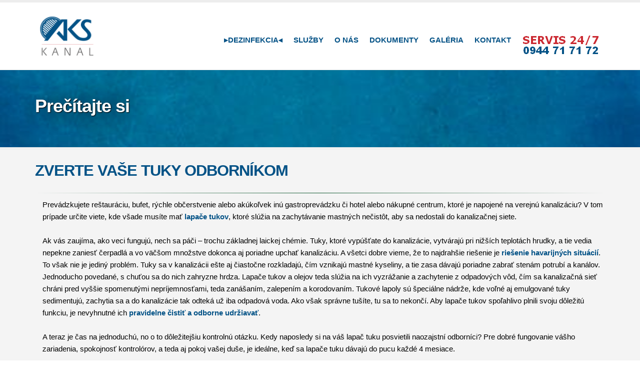

--- FILE ---
content_type: text/html; charset=UTF-8
request_url: https://akskanal.sk/clanok2.php
body_size: 3730
content:
<html>
<head>	
<title>ZVERTE VAŠE TUKY ODBORNÍKOM</title>

<meta http-equiv="content-language" content="sk" />
<meta name="copyright" content="ITAZ s. r. o." />
<meta name="author" content="© A.O." />
<meta name="designer" content="© A.O." />
<meta charset="utf-8">
<meta http-equiv="X-UA-Compatible" content="IE=edge">
<meta name="viewport" content="width=device-width, minimum-scale=1.0, maximum-scale=1.0, user-scalable=no"> 

<link rel="shortcut icon" href="favicon.ico" type="image/x-icon" />
<link href='https://fonts.googleapis.com/css?family=Noto+Sans:400,700' rel='stylesheet' type='text/css'>

<link rel="stylesheet" href="css/bootstrap.min.css">
<link rel="stylesheet" href="css/font-awesome.min.css">
<link rel="stylesheet" href="css/owl.carousel.min.css">
<link rel="stylesheet" href="css/owl.theme.default.min.css">
<link rel="stylesheet" href="css/magnific-popup.min.css">
<link rel="stylesheet" href="css/theme.css">
<link rel="stylesheet" href="css/theme-elements.css">
<link rel="stylesheet" href="css/animate.css">
<link rel="stylesheet" href="css/skin-aks.css">
<link rel="stylesheet" href="css/custom.css">

<script src="js/modernizr.min.js"></script>
</head>

<body class="one-page" data-spy="scroll" data-target="#header" data-offset="100">
<div class="body">
    

<header id="header" class="header-narrow" data-plugin-options='{"stickyEnabled": true, "stickyEnableOnBoxed": true, "stickyEnableOnMobile": true, "stickyStartAt": 0, "stickySetTop": "0"}'>
<div class="header-body">
<div class="header-container container">
<div class="header-row">
<div class="header-column">
<div class="header-logo">
<a href="./"><img src="logo.png" alt="AKS KANAL" title="AKS KANAL" width="130"></a>   
</div>
</div>

<div class="header-column">
<div class="header-row">
<div class="header-nav header-nav-stripe">
<button class="btn btn-3d header-btn-collapse-nav" data-toggle="collapse" data-target=".header-nav-main">
<i class="fa fa-bars"></i>
</button>

<div class="header-nav-main header-nav-main-square header-nav-main-effect-1 header-nav-main-sub-effect-1 collapse">

<nav>
<ul class="nav nav-pills" id="mainNav">
<li class="active"><a data-hash data-hash-offset="100" href="index.php"></a></li>

<li><a data-hash data-hash-offset="100" href="dezinfekcia.php">&rtrif;Dezinfekcia&ltrif;</a></li>

<li class="dropdown dropdown-mega">
<a href="sluzby.php">Služby</a>      
<ul class="dropdown-menu zahradni-sluzby-dropdown">   
<li>
<div class="dropdown-mega-content">
<div class="container">
<div class="row">


<div class="col-md-2">
<div class="center">
<a class="zahradni-sluzby-dropdown-link" href="cistenie_a_oprava_kanalizacii.php">ČISTENIE A OPRAVA KANALIZÁCIÍ</a>
</div>
</div>


<div class="col-md-1">
<div class="center">
<a class="zahradni-sluzby-dropdown-link" href="lapace_tukov.php">LAPAČE TUKOV</a>
</div>
</div>

<div class="col-md-2">
<div class="center">
<a class="zahradni-sluzby-dropdown-link" href="cisticky_odpadovych_vod.php">ČISTIČKY ODPADOVÝCH VÔD</a>
</div>
</div>

<div class="col-md-1">
<div class="center">
<a class="zahradni-sluzby-dropdown-link" href="cistenie_nadrzi.php">ČISTENIE NÁDRŽÍ</a>
</div>
</div>

<div class="col-md-2">
<div class="center">
<a class="zahradni-sluzby-dropdown-link" href="odvoz_a_spracovanie_odpadu.php">ODVOZ A SPRACOVANIE ODPADU</a>
</div>
</div>

<div class="col-md-1">
<div class="center">
<a class="zahradni-sluzby-dropdown-link" href="skusky_tesnosti_nadrzi.php">SKÚŠKY TESNOSTI NÁDRŽÍ</a>
</div>
</div>

<div class="col-md-2">
<div class="center">
<a class="zahradni-sluzby-dropdown-link" href="odlucovace_ropnych_latok.php">ODLUČOVAČE ROPNÝCH LÁTOK</a>
</div>
</div>

<div class="col-md-1">
<div class="center">
<a class="zahradni-sluzby-dropdown-link" href="poradenstvo_v_oblasti_odpadoveho_hospodarstva.php">PORADENSTVO V OBLASTI ODPAD. HOSPODÁRSTVA</a>
</div>
</div>

</div>
</div>
</div>
</li>
</ul>
</li>     
                     
<li><a data-hash data-hash-offset="100" href="onas.php">O nás</a></li>
<li><a data-hash data-hash-offset="100" href="dokumenty.php">Dokumenty</a></li> 
<li><a data-hash data-hash-offset="100" href="galeria.php">Galéria</a></li> 
<li><a data-hash data-hash-offset="100" href="kontakt.php">Kontakt</a></li>
<li><a data-hash data-hash-offset="100" href="tel:0944717172"><img src="obr/tel.png"></a></li>
</ul>
</nav>

</div>

</div>
</div>
</div><!--koniec menu-->

        
</div>
</div>
</div>
</header>

<div role="main" class="main">

<section class="page-header page-header-custom-background" style="background-image: url('obr/lista.jpg');background-position: 50% 78%">
<div class="container">
<div class="row">
<div class="col-sm-7">
<BR /><BR />
<h1><strong>Prečítajte si</strong></h1>
<BR /><BR />
</div>
</div>
</div>
</section><!--banner--->

<section class="section section-default first">
<div class="container">
<h1>ZVERTE VAŠE TUKY ODBORNÍKOM</h1>
<hr class="short">
<div class="row">
<div class="col-md-12">
<p class="text-block-margin">

Prevádzkujete reštauráciu, bufet, rýchle občerstvenie alebo akúkoľvek inú gastroprevádzku či
hotel alebo nákupné centrum, ktoré je napojené na verejnú kanalizáciu? V tom prípade určite
viete, kde všade musíte mať <b><a href="lapace_tukov.php">lapače tukov</a></b>, ktoré slúžia na zachytávanie
mastných nečistôt, aby sa nedostali do kanalizačnej siete. <BR /><BR />

Ak vás zaujíma, ako veci fungujú, nech sa páči – trochu základnej laickej chémie. Tuky, ktoré
vypúšťate do kanalizácie, vytvárajú pri nižších teplotách hrudky, a tie vedia nepekne zaniesť
čerpadlá a vo väčšom množstve dokonca aj poriadne upchať kanalizáciu. A všetci dobre
vieme, že to najdrahšie riešenie je <b><a href="lapace_tukov.php">riešenie havarijných situácií</a></b>. To však nie je
jediný problém. Tuky sa v kanalizácii ešte aj čiastočne rozkladajú, čím vznikajú mastné
kyseliny, a tie zasa dávajú poriadne zabrať stenám potrubí a kanálov. Jednoducho povedané,
s chuťou sa do nich zahryzne hrdza. Lapače tukov a olejov teda slúžia na ich vyzrážanie a
zachytenie z odpadových vôd, čím sa kanalizačná sieť chráni pred vyššie spomenutými
nepríjemnosťami, teda zanášaním, zalepením a korodovaním. Tukové lapoly sú špeciálne
nádrže, kde voľné aj emulgované tuky sedimentujú, zachytia sa a do kanalizácie tak odteká už
iba odpadová voda. Ako však správne tušíte, tu sa to nekončí. Aby lapače tukov spoľahlivo
plnili svoju dôležitú funkciu, je nevyhnutné ich <b><a href="lapace_tukov.php">pravidelne čistiť a odborne udržiavať</a></b>.
<BR /><BR />

A teraz je čas na jednoduchú, no o to dôležitejšiu kontrolnú otázku. Kedy naposledy si na váš
lapač tuku posvietili naozajstní odborníci? Pre dobré fungovanie vášho zariadenia, spokojnosť
kontrolórov, a teda aj pokoj vašej duše, je ideálne, keď sa lapače tuku dávajú do pucu každé 4
mesiace.
<BR /><BR />

Bratislavská vodárenská spoločnosť robí pravidelný monitoring odpadových vôd
z jednotlivých prevádzok a ak niečo nie je v poriadku, prichádzajú k slovu nepríjemné pokuty.
Preto vám priateľsky a odborne radíme – okrem <b><a href="lapace_tukov.php">pravidelného čistenia lapačov tuku</a></b> venujte pozornosť aj ich komplexnej údržbe. A to je presne to, na čo máte odborníkov
z <b>AKS KANAL</b>. Našimi technológiami vaše lapače tukov vyčistíme a správne nastavíme,
navyše <b><a href="odvoz_a_spracovanie_odpadu.php">vzniknutý odpad odvezieme a ekologicky zlikvidujeme</a></b>.
Poskytujeme totiž komplexné špičkové služby, čo znamená nielen čistenie, ale aj <b><a href="poradenstvo_v_oblasti_odpadoveho_hospodarstva.php">celkové odpadové hospodárstvo</a></b> vašej spoločnosti. 
Veľmi radi vám tak ušetríme starosti a predĺžime životnosť vašich zariadení.

<BR /><BR />
<img src="clanky/clanok2.jpg" width="100%">
</p>
</div>
</div>


<!---
<h1>Súhlas na prepravu nebezpečných odpadov</h1>
<hr class="short">
<div class="row">
<div class="col-md-4">
<div class="featured-boxes featured-boxes-style-4 featured-boxes-flat">
<div class="tabs tabs-center tabs-simple">
<ul class="nav nav-tabs nav-justified">
<li class="active"><a href="#kroky1" data-toggle="tab" aria-expanded="true"><strong>1</strong></a></li>
<li><a href="#kroky2" data-toggle="tab" aria-expanded="false"><strong>2</strong></a></li>
<li><a href="#kroky3" data-toggle="tab" aria-expanded="false"><strong>3</strong></a></li>
<li><a href="#kroky4" data-toggle="tab" aria-expanded="false"><strong>4</strong></a></li>
</ul>
<div class="tab-content">
<div class="tab-pane active" id="kroky1">

<div class="featured-box featured-box-primary featured-box-effect-3">
<div class="box-content">
<p class="text-left">
<img src="obr/dokumenty/preprava.jpg" width="100%">
</p>
</div>
</div>
</div>

<div class="tab-pane" id="kroky2">
<div class="featured-box featured-box-primary featured-box-effect-3">
<div class="box-content">
<p class="text-left">
<img src="obr/dokumenty/preprava1.jpg" width="100%">
</p>
</div>
</div>
</div>

<div class="tab-pane" id="kroky3">
<div class="featured-box featured-box-primary featured-box-effect-3">
<div class="box-content">
<p class="text-left">
<img src="obr/dokumenty/preprava2.jpg" width="100%">
</p>
</div>
</div>
</div>

<div class="tab-pane" id="kroky4">
<div class="featured-box featured-box-primary featured-box-effect-3">
<div class="box-content">
<p class="text-left">
<img src="obr/dokumenty/preprava3.jpg" width="100%">
</p>
</div>
</div>
</div>

</div>
</div>
</div>
</div>

</div>  -->
</section>



<footer class="short" id="footer">
<div class="container">
<div class="row">
<div class="col-md-12">  
<p> <font color="white">Táto webstránka nezbiera žiadne dáta ani žiadne osobné údaje.</font><BR /><a href="https://itaz.sk/">© A.O. 2018 - 2024  | ITAZ s. r. o.</a></p>
</div> 
</div>
</div>
</div>
</footer> 
</div><!---koniec main-->
</div><!--koniec body-->




  
<!-- Java -->
<script src="js/jquery.min.js"></script>
<script src="js/jquery.appear.min.js"></script>
<script src="js/jquery.easing.min.js"></script>
<script src="js/bootstrap.min.js"></script>
<script src="js/common.min.js"></script>
<script src="js/jquery.validation.min.js"></script>
<script src="js/jquery.stellar.min.js"></script>

<script src="js/jquery.gmap.min.js"></script>

<script src="js/jquery.isotope.min.js"></script>
<script src="js/owl.carousel.min.js"></script>
<script src="js/jquery.magnific-popup.min.js"></script>

<script src="js/theme.js"></script>


<script src="js/custom.js"></script>


<script src="js/gallery.js"></script>

<script src="js/theme.init.js"></script>

<script src="js/contact-form.js"></script>


</body>
</html>                       

--- FILE ---
content_type: text/css
request_url: https://akskanal.sk/css/custom.css
body_size: 2585
content:
#verejne-projekty:before { content: ''; display: block; position: relative; width: 0; height: 5em; margin-top: -5em }
/*tvo*/
.lastOst{
    margin-top: -20px;
}
.img_inl{
    max-width: 100%;
    max-height: 100%;
}
.nav-tabs li a small{
    display:none;
}
@media (min-width: 992px) {
.abouthp{
    position: absolute;
    top: 50%;
    margin-top: 60px;
}}
.noLeaf li:before{
    content:none!important;
}
.tblPric{
    margin-top:60px;
}
.tblPricS{
    margin-top:30px;
}
.uLine{
    text-decoration:underline;
}
/*lbox slider img resize TODO*/
@media (min-width: 992px) {
.img-thumbnail img{
    
}
}

/* Add here all your CSS customizations */
@import url(https://fonts.googleapis.com/css?family=Shadows+Into+Light);
.section.white.no-padding-bot {
    padding-bottom: 0;
}

.section p {
  color: #000000;
  font-size: 1.1em;
}
#header {
	position: absolute;
}

.main {
	padding-top: 100px;
}

#header .menu-eshop-text {
	margin-top: 14px;
	color: white;
}


.home-slider .item {
	max-height: calc(100vh - 100px);;
}

.home-slider .owl-nav [class*=owl-] {
	font-size: 50px;
    padding: 0;
    padding-top: 20px;
}
.owl-carousel .owl-nav [class*="owl-"]:active, .owl-carousel .owl-nav [class*="owl-"]:focus, .owl-carousel .owl-nav [class*="owl-"]:active:hover, .owl-carousel .owl-nav [class*="owl-"]:active:focus {
    background-color: transparent;
}
.home-slider .owl-nav .owl-prev, .owl-theme[class*=owl-]  .owl-nav .owl-next {
	width: 35px;
    height: 60px;
}
.owl-carousel .owl-nav [class*="owl-"], .owl-carousel .owl-nav [class*="owl-"]:hover {
    background-color: transparent;
}
.owl-carousel .owl-nav [class*="owl-"]:hover {
    color: #035286;
}
.home-slider .item .textoverlay{
    position: absolute;
    display: block;
    z-index: 30;
	left: 30px;
    right: 30px;
    text-align: center;
    top: calc(50% - 1em);
    font-size: 210%;
	font-family: "Noto Sans", sans-serif;
}

.home-slider .item .textoverlay * {
	color: white;
}
@media (min-width: 600px) {

	.home-slider .item .textoverlay .slider-title {
		font-weight: bold;
		line-height: 1em;
	}
}
@media (max-width: 600px) {

	.home-slider .item .textoverlay {
		line-height: 1em;
	}
    .slider-title {
       font-size: 35px;
    }
    .slider-description{
        font-size: 15px;
        display: none;
    }
}

.home-slider .item .darken-image {
	position: relative;
}

.home-slider .item .darken-image:before {
  content: "";
  display: block;
  position: absolute;
  top: 0;
  bottom: 0;
  left: 0;
  right: 0;
  background: rgba(0,0,0, 0.2);
  z-index: 10;
}

.navbar-brand:hover::after {
    display: block;
}

.navbar-brand::after {
    content: "Připravujeme";
    display: none;
	position: absolute;
    font-size: initial;
    font-weight: 700;
    text-transform: initial;
    background: black;
    color: white;
    text-shadow: none;
    width: 100%;
    left: 0;
    bottom: -20px;
    text-align: center;
}

.navbar-brand {
    background-color: #026a37 !important;
    background-image: repeating-linear-gradient(45deg, black, black 16px, rgba(255,255,0,1) 16px, rgba(255,255,0,1) 32px) !Important;
    background-size: 100% 15% !important;
    background-repeat: no-repeat !Important;
    color: white !important;
    font-size: 132.33% !important;
    text-shadow: 2px 2px 0px #222;
    margin: 0;
	cursor:not-allowed;
	-webkit-touch-callout: none;
	-webkit-user-select: none;
	-moz-user-select: none;
	-ms-user-select: none;
	user-select: none;
}
/*** Custom header - headery ***/
.page-header {
    background-image: url(obr/baner.jpg);
    background-size: 100%;
    background-position: 50% 50%;
    background-repeat: no-repeat;
    border-bottom: none;
}
.page-header *{
	color: white;
}
 section.section.first {
    margin-top: 0;
}
section.page-header.custom-product {
    margin-bottom: 0;
}
section.page-header.page-header-custom-background {
    margin-bottom: 0;
}
/*** FOOTER ***/
#footer.short {
    text-align: center;
}
#footer .social-icons li {
    display: inline-block;
    margin-top: 10px;
}
/*** HEADER ***/
#mainNav li a {
    font-size: 1.1em !important;
}
#zahradni-sluzby .feature-box .feature-box-icon {
    height: 40px;
    width: 60px;
}
#header .header-nav.header-nav-stripe nav > ul > li > a {
    background-color: transparent;
    text-decoration: none;
    color: #035286;
}
#header .header-nav.header-nav-stripe nav > ul > li > a:hover, #header .header-nav.header-nav-stripe nav > ul > li:hover > a {
    background-color: transparent;
    text-decoration: underline;  
    color: #CB2A32;
}
#header .header-nav-main nav > ul > li.dropdown .dropdown-menu {
    border-top: none;
}
.dropdown-menu img {
    width: 130px;
}
.dropdown-menu a {
    border-radius: 4px;
    font-size: 12px;
    font-style: normal;
    font-weight: 700;
    line-height: 20px;
    padding: 10px 13px;
    text-transform: uppercase;
}

.zahradni-sluzby-dropdown {
	position: fixed;
  width: 100vw;
  left: 0 !important;
  right: 0 !important;
}


.zahradni-sluzby-dropdown-link {
    display: inline-block;
    text-align: center;
}

#header .header-nav-main-effect-1 nav > ul > li.dropdown .dropdown-menu {
    -webkit-transition: -webkit-transform 0.9s ease-out;
    -moz-transition: -moz-transform 0.9s ease-out;
    transition: transform 0.9s ease-out;
}
#header .header-nav-main.header-nav-main-square nav > ul > li.dropdown-mega > .dropdown-menu {
    transition: 0.9s ease-out;
}
/*** ÚVOD ****/
.sluzby-uvod-img.center {
    margin-bottom: 15px;
}
.sluzby-uvod-obsah.center {
    margin-bottom: 40px;
}
.sluzby-uvod-obsah p.tall {
    margin-bottom: 20px;
    margin-top: 10px;
    text-align: left;
}
/*** SEKCE ****/
section.section  {
  padding-top: 10px;
}
section.section.white {
    background: none;
    border-top: none;
}
section.section.o-nas  {
  padding-top: 30px;
}


.thumbnail:hover {
    position:relative;
    top:-25px;
    left:-35px;
    width:500px;
    height:auto;
    display:block;
    z-index:999;
}  

/* Page  */

.zahrada-projekty {
  list-style: none;
}

.zahrada-projekty li {
  margin: 0;
  padding: 0;
}

.zahrada-projekty span.thumb-info {
    margin: 5px;
}

section#contact {
   / padding-top: 30px;
}

#contact .footer-ribbon {
	background: #035286;
	position: absolute;
	margin: -30px 0 0 15px;
	padding: 10px 20px 6px 20px;
}

#contactForm{
    margin-top: 15px;
}

#contact .footer-ribbon:before {
	border-right: 10px solid #646464;
	border-top: 16px solid transparent;
	content: "";
	display: block;
	height: 0;
	left: -10px;
	position: absolute;
	top: 0;
	width: 7px;
}

#contact .footer-ribbon span {
	color: #FFF;
	font-size: 1.6em;
	font-family: "Shadows Into Light", cursive;
}


.text-block-margin {
    margin-left: 1em;
}

hr {
    background-image: -webkit-linear-gradient(left, transparent, #125a32, transparent);
    background-image: linear-gradient(to right, transparent, #125a32, transparent);
}

/* @import 'ribbon.css' */
.corner-ribbon{
	width: 250px;
    background: #035286;
    text-align: center;
    line-height: 50px;
    letter-spacing: 1px;
    color: #FFFFFF;
    opacity: 1;
    font-size: 1.9em;
    border: white solid 2px;
    outline: 6px solid #035286;
	
	/* pozice */
    top: auto;
    right: -55px;
    bottom: 42px;
    left: auto;
    transform: rotate(-45deg);
    -webkit-transform: rotate(-45deg);
	
    position: fixed;
    z-index: 100;
	
	pointer-events: none;
}

.corner-ribbon:hover {
	opacity: 0.1;
}



/* vyraznejsi linky */
.section a[href]:not([href=""]):hover {
    color: #03964f;
    text-decoration: underline;
}

/* odsazeni nadpisu */
h1, h2, h3, h4, h5, h6 {
    margin: 10px 0 22px 0;
}

/* zeleny h1 */

h1 {
    font-weight: bolder;
    color: #035286;
}

.pricing-table h3 span {
    border-radius: 0;
    width: inherit;
    height: 2em;
    color: black;
    line-height: 1.75em;
    margin-bottom: -43px;
    box-shadow: 0 5px 20px #ddd inset;
}

.page-header.page-header-custom-background h1 {
    text-shadow: 0 0 45px black, 1px 1px 2px black;
}

h3.word-rotator-title .word-rotate {
    max-height: 1.4em;
    line-height: 1.4em;
    margin-bottom: -6px;
}

.owl-carousel:not(.home-slider) .owl-nav .owl-prev::before {
    font-size: 2rem;
    background: rgba(0, 0, 0, 0.66);
    padding: 2rem;
    padding-right: 1rem;
    left: -5rem;
}
.owl-carousel:not(.home-slider) .owl-nav .owl-next::before {
    font-size: 2rem;
    background: rgba(0, 0, 0, 0.66);
    padding: 2rem;
    padding-left: 1rem;
    left: 3rem;
}

.carousel-ukazkove-projekty-overlay {
    width: 100%;
    height: 100%;
    background: linear-gradient(to right, transparent 60%, white 90%, white);
    display: block;
    position: absolute;
    z-index: 10;
    pointer-events: none;
    top: 0;
    right: 1rem;
}


--- FILE ---
content_type: application/javascript
request_url: https://akskanal.sk/js/custom.js
body_size: 373
content:
$(".home-slider").owlCarousel({
	nav	: true,
	navText: "",
	dots:false,
	items: 1,
	loop: true,
	autoplay:true,
  autoplayTimeout:5000,
  autoplayHoverPause:false,
	margin:10,
  animateOut: "fadeOut"
});

theme.PluginScrollToTop.initialize = function() {};

//$.stellar();

$(window).scroll(function(){
	if ($(this).scrollTop() > 64) { 
		$(".corner-ribbon").show();
	}
	else {
		$(".corner-ribbon").hide();
	}
})

$(".zahradni-sluzby-dropdown-button").on("mouseover", function () { $(this).attr("href", "#zahradni-sluzby"); $(".zahradni-sluzby-dropdown").show(); });
$(".zahradni-sluzby-dropdown-button").on("click", function () {  $(this).removeAttr("href"); $(".zahradni-sluzby-dropdown").hide(); });



if (window.location.hash != ""){	
	$('body').addClass('scrolling');

	$('html, body').animate({
		scrollTop: $(window.location.hash).offset().top - 120
	}, 600, 'easeOutQuad', function () {
		$('body').removeClass('scrolling');
	});

} 


--- FILE ---
content_type: application/javascript
request_url: https://akskanal.sk/js/contact-form.js
body_size: 552
content:
(function($) {

	'use strict';

	/*
	Contact Form: Basic
	*/
	$('#contactForm').validate({
		submitHandler: function(form) {

			var $form = $(form),
				$messageSuccess = $('#contactSuccess'),
				$messageError = $('#contactError'),
				$submitButton = $(this.submitButton);

			$submitButton.button('loading');

			// Ajax Submit
			$.ajax({
				type: 'POST',
				url: $form.attr('action'),
				data: {
					name: $form.find('#name').val(),
					email: $form.find('#email').val(),
					subject: $form.find('#subject').val(),
					message: $form.find('#message').val()
				},
				dataType: 'json',
				complete: function(data) {
				    //var data1 = JSON.parse(data);
				//alert(JSON.stringify(data,null,4));
                //alert(data.responseJSON.result);
					if (data.responseJSON.result === 'success') {
						

							$messageSuccess.removeClass('hidden');
							$messageError.addClass('hidden');

							// Reset Form
							$form.find('.form-control')
								.val('')
								.blur()
								.parent()
								.removeClass('has-success')
								.removeClass('has-error')
								.find('label.error')
								.remove();

							if (($messageSuccess.offset().top - 80) < $(window).scrollTop()) {
								$('html, body').animate({
									scrollTop: $messageSuccess.offset().top - 80
								}, 300);
							}

							$submitButton.button('reset');
							
							return;

						
					}

					$messageError.removeClass('hidden');
					$messageSuccess.addClass('hidden');

					if (($messageError.offset().top - 80) < $(window).scrollTop()) {
						$('html, body').animate({
							scrollTop: $messageError.offset().top - 80
						}, 300);
					}

					$form.find('.has-success')
						.removeClass('has-success');
						
					$submitButton.button('reset');

				}
			});
		}
	});

}).apply(this, [jQuery]);